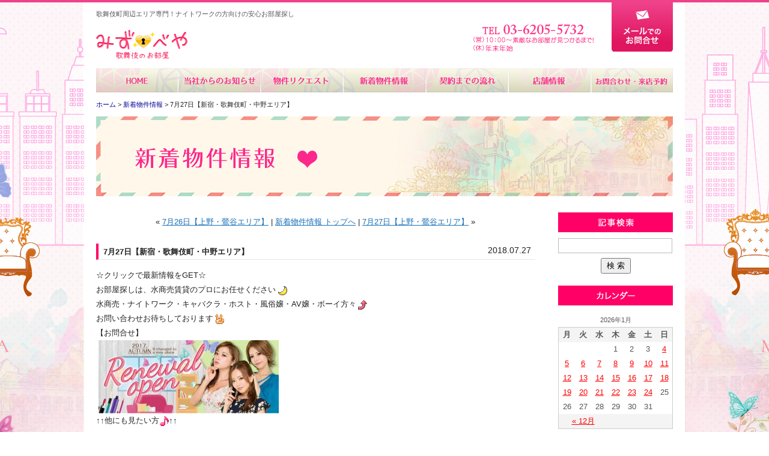

--- FILE ---
content_type: text/html; charset=UTF-8
request_url: https://www.kabuki-chintai.com/information/11176/
body_size: 5871
content:
<!DOCTYPE html>
<html lang="ja">
<head>
<meta charset="UTF-8">
<title>7月27日【新宿・歌舞伎町・中野エリア】 | みずべや</title>
<meta name="description" content="7月27日【新宿・歌舞伎町・中野エリア】水商売・ナイトワークの方の賃貸物件を豊富に取り揃えております。">
<meta name="keywords" content="歌舞伎町,賃貸,水商売,ナイトワーク,会社情報">
<meta name='robots' content='noindex,follow' />
<link rel="stylesheet" href="/common/css/base.css">
<link rel="stylesheet" href="/common/css/blog.css">
<link rel="stylesheet" href="https://www.kabuki-chintai.com/webkanri/css/default.css">
<script src="/common/js/jquery.js"></script>
<script src="/common/js/jquery.page-scroller.js"></script>
<script src="/common/js/common.js"></script>
<!--[if lt IE 9]>
<script src="../common/js/html5shiv.js"></script>
<![endif]-->
<!-- Google Tag Manager -->
<script>(function(w,d,s,l,i){w[l]=w[l]||[];w[l].push({'gtm.start':
new Date().getTime(),event:'gtm.js'});var f=d.getElementsByTagName(s)[0],
j=d.createElement(s),dl=l!='dataLayer'?'&l='+l:'';j.async=true;j.src=
'https://www.googletagmanager.com/gtm.js?id='+i+dl;f.parentNode.insertBefore(j,f);
})(window,document,'script','dataLayer','GTM-WGJVNCX');</script>
<!-- End Google Tag Manager -->

<!-- Google tag (gtag.js) -->
<script async src="https://www.googletagmanager.com/gtag/js?id=G-2P6MNS3N8T"></script>
<script>
  window.dataLayer = window.dataLayer || [];
  function gtag(){dataLayer.push(arguments);}
  gtag('js', new Date());

  gtag('config', 'G-2P6MNS3N8T');
  gtag('config', 'UA-93479940-1');
</script>

</head>
<body data-rsssl=1>
<!-- Google Tag Manager (noscript) -->
<noscript><iframe src="https://www.googletagmanager.com/ns.html?id=GTM-WGJVNCX"
height="0" width="0" style="display:none;visibility:hidden"></iframe></noscript>
<!-- End Google Tag Manager (noscript) -->
<header>
	<div class="logoarea">
		<p class="lead">歌舞伎町周辺エリア専門！ナイトワークの方向けの安心お部屋探し</p>
		<h1><a href="/" class="logo">みずべや</a></h1>
		<div class="head_tel">
			<a href="/form/contact/"><img src="/common/img/btn_contact.png" width="102" height="82" alt="メールでのお問合せ" class="header_contact"></a>
			<img src="/common/img/head_tel.png" width="210" height="56" alt="03-6279-2032　営業時間　10：00～21：00　定休日　年末年始" class="header_info">
		</div>
	</div>
</header>
<nav>
	<ul>
		<li><a href="/" class="gnav_top" title="ホーム">ホーム</a></li>
		<li><a href="/news/" class="gnav_line" title="当社からのお知らせ">当社からのお知らせ</a></li>
		<li><a href="/form/request/" class="gnav_area" title="物件リクエスト">物件リクエスト</a></li>
		<li><a href="/information/" class="gnav_newbukken" title="新着物件情報">新着物件情報</a></li>
		<li><a href="/flow/" class="gnav_flow" title="契約までの流れ">契約までの流れ</a></li>
		<li><a href="/company/" class="gnav_company" title="店舗情報">店舗情報</a></li>
		<li><a href="/form/contact/" class="gnav_contact" title="お問合せ・来店予約">お問合せ・来店予約</a></li>
	</ul>
</nav><div class="wrapper">
	<p class="path"><a href="/">ホーム</a>&nbsp;&gt;&nbsp;<a href="/information/">新着物件情報</a>&nbsp;&gt;&nbsp;7月27日【新宿・歌舞伎町・中野エリア】</p>
	<h1 class="title_next title_information">新着物件情報</h1>
	<div class="blog_box">
		<section>
			<article>
				<div class="entry_navi">&laquo <a href="https://www.kabuki-chintai.com/information/11141/" rel="prev">7月26日【上野・鶯谷エリア】</a> | <a href="/information/">新着物件情報 トップへ</a> | <a href="https://www.kabuki-chintai.com/information/11178/" rel="next">7月27日【上野・鶯谷エリア】</a> &raquo</div>
				<header class="entry-header">
					<h1 class="entry-title">7月27日【新宿・歌舞伎町・中野エリア】</h1>
					<div class="entry-meta">2018.07.27</div>
				</header><!-- .entry-header -->

				<div class="entry-content">

<p>☆クリックで最新情報をGET☆</p>
<p>お部屋探しは、水商売賃貸のプロにお任せください<img loading="lazy" style="margin-left: 3px; margin-right: 3px; vertical-align: middle;" src="https://www.kabuki-chintai.com/webkanri/kanri/wp-content/plugins/typepad-emoji-for-tinymce/icons/05/moon3.gif" width="16" height="16" /></p>
<p>水商売・ナイトワーク・キャバクラ・ホスト・風俗嬢・AV嬢・ボーイ方々<img loading="lazy" style="margin-left: 3px; margin-right: 3px; vertical-align: middle;" src="https://www.kabuki-chintai.com/webkanri/kanri/wp-content/plugins/typepad-emoji-for-tinymce/icons/10/up.gif" width="16" height="16" /></p>
<p>お問い合わせお待ちしております<img loading="lazy" style="margin-left: 3px; margin-right: 3px; vertical-align: middle;" src="https://www.kabuki-chintai.com/webkanri/kanri/wp-content/plugins/typepad-emoji-for-tinymce/icons/04/scissors.gif" width="16" height="16" /></p>
<p class="ttl">【お問合せ】</p>
<p class="ttl"> <a href="https://www.kabuki-chintai.com/smp/"><img loading="lazy" class="alignnone wp-image-4228" src="https://www.kabuki-chintai.com/webkanri/kanri/wp-content/uploads/2017/11/66c19942ab4ba346fdb64ccc04cde373-7-300x122.jpg" sizes="(max-width: 300px) 100vw, 300px" srcset="https://www.kabuki-chintai.com/webkanri/kanri/wp-content/uploads/2017/11/66c19942ab4ba346fdb64ccc04cde373-7-300x122.jpg 300w, https://www.kabuki-chintai.com/webkanri/kanri/wp-content/uploads/2017/11/66c19942ab4ba346fdb64ccc04cde373-7.jpg 761w" alt="" width="300" height="122" /></a></p>
<p class="ttl">↑↑他にも見たい方<img loading="lazy" src="https://www.kabuki-chintai.com/webkanri/kanri/wp-content/plugins/typepad-emoji-for-tinymce/icons/09/note.gif" width="16" height="16" />↑↑</p>
<p class="ttl"> </p>
<p>【LINE】</p>
<p>↓↓こちらからのお問い合わせも可能です<img loading="lazy" src="https://www.kabuki-chintai.com/webkanri/kanri/wp-content/plugins/typepad-emoji-for-tinymce/icons/07/happy01.gif" width="16" height="16" /><img loading="lazy" src="https://www.kabuki-chintai.com/webkanri/kanri/wp-content/plugins/typepad-emoji-for-tinymce/icons/09/shine.gif" width="16" height="16" />↓↓</p>
<p><a href="http://line.naver.jp/ti/p/SOa-4dgjPo"><img loading="lazy" class="alignnone wp-image-2823 size-full" src="https://www.kabuki-chintai.com/webkanri/kanri/wp-content/uploads/2017/09/66c19942ab4ba346fdb64ccc04cde373-11.jpg" alt="" width="225" height="103" /></a></p>
<p class="ttl"> </p>
<p class="ttl">【インスタ】</p>
<p class="ttl"><a href="https://www.instagram.com/mizubeya32/?hl=ja"><img loading="lazy" class="alignnone wp-image-5142" src="https://www.kabuki-chintai.com/webkanri/kanri/wp-content/uploads/2017/12/ce493d4f2ef9183e605ab6ed5b204ecb-300x203.png" alt="" width="190" height="129" srcset="https://www.kabuki-chintai.com/webkanri/kanri/wp-content/uploads/2017/12/ce493d4f2ef9183e605ab6ed5b204ecb-300x203.png 300w, https://www.kabuki-chintai.com/webkanri/kanri/wp-content/uploads/2017/12/ce493d4f2ef9183e605ab6ed5b204ecb.png 702w" sizes="(max-width: 190px) 100vw, 190px" /></a></p>
<p>【住所】新宿区西新宿7-12-3　小島ビル3A</p>
<p>【TEL】<a href="tel:03-6279-2032">03-6279-2032</a></p>
<p>【営業時間】10：00～21：00</p>
<p>【定休日】年末年始</p>
<p><a href="https://www.kabuki-chintai.com/smp/"><img loading="lazy" class="alignnone wp-image-2816 size-medium" src="https://www.kabuki-chintai.com/webkanri/kanri/wp-content/uploads/2017/09/MAP-300x161.jpg" sizes="(max-width: 300px) 100vw, 300px" srcset="https://www.kabuki-chintai.com/webkanri/kanri/wp-content/uploads/2017/09/MAP-300x161.jpg 300w, https://www.kabuki-chintai.com/webkanri/kanri/wp-content/uploads/2017/09/MAP.jpg 724w" alt="" width="300" height="161" /></a></p>

				</div><!-- .entry-content -->
			</article>

		</section><!--.section-->

		<div class="sidebar">
			<aside class="search">
				<p class="sidetitle blog_search">記事検索</p>
				<form method="get" id="searchform" action="https://www.kabuki-chintai.com/information/">
				<input type="text" class="field" name="s" id="s" />
				<input type="submit" class="submit" id="searchsubmit" value=" 検 索 " />
				</form>
			</aside>

			<aside>
				<p class="sidetitle blog_calendar">カレンダー</p>
					<table id="wp-calendar">
<caption>2026年1月</caption>
<thead>
<tr>

		<th scope="col" title="月曜日">月</th>
		<th scope="col" title="火曜日">火</th>
		<th scope="col" title="水曜日">水</th>
		<th scope="col" title="木曜日">木</th>
		<th scope="col" title="金曜日">金</th>
		<th scope="col" title="土曜日">土</th>
		<th scope="col" title="日曜日">日</th>
    </tr>
    </thead>
 
    <tfoot>
    <tr>
		<td colspan="3" id="prev"><a href="https://www.kabuki-chintai.com/information/date/2025/12" title="View posts for 12月 2025">&laquo; 12月</a></td>
		<td class="pad">&nbsp;</td>
		<td colspan="3" id="next" class="pad">&nbsp;</td>
    </tr>
    </tfoot>
 
    <tbody>
    <tr>
		<td colspan="3" class="pad">&nbsp;</td><td>1</td><td>2</td><td>3</td><td><a href="https://www.kabuki-chintai.com/information/date/2026/01/04" title="1月4日水商売賃貸新着情報♪【上野・吉原エリア】
1月4日水商売賃貸新着情報♪【池袋エリア】
1月4日水商売賃貸新着情報♪【品川・大田エリア】
1月4日水商売賃貸新着情報♪【千代田・中央・江東区エリア】
1月4日水商売賃貸新着情報♪【墨田・江戸川エリア】
1月4日水商売賃貸新着情報♪【世田谷・杉並エリア】
1月4日水商売賃貸新着情報♪【渋谷・港区エリア】">4</a></td>
	</tr>
	<tr>
		<td><a href="https://www.kabuki-chintai.com/information/date/2026/01/05" title="1月5日水商売賃貸新着情報♪【千代田・中央・江東区エリア】
1月5日水商売賃貸新着情報♪【墨田・江戸川エリア】
1月5日水商売賃貸新着情報♪【品川・大田エリア】
1月5日水商売賃貸新着情報♪【新宿・中野エリア】
1月5日水商売賃貸新着情報♪【上野・吉原エリア】
1月5日水商売賃貸新着情報♪【世田谷・杉並エリア】
1月5日水商売賃貸新着情報♪【渋谷・港区エリア】
1月5日水商売賃貸新着情報♪【池袋エリア】">5</a></td><td><a href="https://www.kabuki-chintai.com/information/date/2026/01/06" title="1月6日水商売賃貸新着情報♪【池袋エリア】
1月6日水商売賃貸新着情報♪【上野・吉原エリア】
1月6日水商売賃貸新着情報♪【新宿・中野エリア】
1月6日水商売賃貸新着情報♪【墨田・江戸川エリア】
1月6日水商売賃貸新着情報♪【千代田・中央・江東区エリア】
1月6日水商売賃貸新着情報♪【世田谷・杉並エリア】
1月6日水商売賃貸新着情報♪【渋谷・港区エリア】">6</a></td><td><a href="https://www.kabuki-chintai.com/information/date/2026/01/07" title="1月7日水商売賃貸新着情報♪【品川・大田エリア】
1月7日水商売賃貸新着情報♪【千代田・中央・江東区エリア】
1月7日水商売賃貸新着情報♪【上野・吉原エリア】
1月7日水商売賃貸新着情報♪【新宿・中野エリア】
1月7日水商売賃貸新着情報♪【渋谷・港区エリア】">7</a></td><td><a href="https://www.kabuki-chintai.com/information/date/2026/01/08" title="1月8日水商売賃貸新着情報♪【品川・大田エリア】
1月8日水商売賃貸新着情報♪【千代田・中央・江東区エリア】
1月8日水商売賃貸新着情報♪【新宿・中野エリア】
1月8日水商売賃貸新着情報♪【上野・吉原エリア】
1月8日水商売賃貸新着情報♪【池袋エリア】
1月8日水商売賃貸新着情報♪【渋谷・港区エリア】">8</a></td><td><a href="https://www.kabuki-chintai.com/information/date/2026/01/09" title="1月9日水商売賃貸新着情報♪【品川・大田エリア】
1月9日水商売賃貸新着情報♪【新宿・中野エリア】
1月9日水商売賃貸新着情報♪【千代田・中央・江東区エリア】
1月9日水商売賃貸新着情報♪【池袋エリア】
1月9日水商売賃貸新着情報♪【上野・吉原エリア】
1月9日水商売賃貸新着情報♪【墨田・江戸川エリア】
1月9日水商売賃貸新着情報♪【世田谷・杉並エリア】">9</a></td><td><a href="https://www.kabuki-chintai.com/information/date/2026/01/10" title="1月10日水商売賃貸新着情報♪【池袋エリア】
1月10日水商売賃貸新着情報♪【新宿・中野エリア】
1月10日水商売賃貸新着情報♪【千代田・中央・江東区エリア】
1月10日水商売賃貸新着情報♪【世田谷・杉並エリア】
1月10日水商売賃貸新着情報♪【渋谷・港区エリア】">10</a></td><td><a href="https://www.kabuki-chintai.com/information/date/2026/01/11" title="1月11日水商売賃貸新着情報♪【渋谷・港区エリア】
1月11日水商売賃貸新着情報♪【世田谷・杉並エリア】
1月11日水商売賃貸新着情報♪【品川・大田エリア】
1月11日水商売賃貸新着情報♪【新宿・中野エリア】">11</a></td>
	</tr>
	<tr>
		<td><a href="https://www.kabuki-chintai.com/information/date/2026/01/12" title="1月12日水商売賃貸新着情報♪【渋谷・港区エリア】
1月12日水商売賃貸新着情報♪【池袋エリア】
1月12日水商売賃貸新着情報♪【品川・大田エリア】
1月12日水商売賃貸新着情報♪【上野・吉原エリア】
1月12日水商売賃貸新着情報♪【墨田・江戸川エリア】
1月12日水商売賃貸新着情報♪【世田谷・杉並エリア】
1月12日水商売賃貸新着情報♪【新宿・中野エリア】">12</a></td><td><a href="https://www.kabuki-chintai.com/information/date/2026/01/13" title="1月13日水商売賃貸新着情報♪【新宿・中野エリア】
1月13日水商売賃貸新着情報♪【池袋エリア】
1月13日水商売賃貸新着情報♪【千代田・中央・江東区エリア】
1月13日水商売賃貸新着情報♪【品川・大田エリア】
1月13日水商売賃貸新着情報♪【墨田・江戸川エリア】">13</a></td><td><a href="https://www.kabuki-chintai.com/information/date/2026/01/14" title="1月14日水商売賃貸新着情報♪【上野・吉原エリア】
1月14日水商売賃貸新着情報♪【千代田・中央・江東区エリア】
1月14日水商売賃貸新着情報♪【墨田・江戸川エリア】
1月14日水商売賃貸新着情報♪【新宿・中野エリア】
1月14日水商売賃貸新着情報♪【渋谷・港区エリア】">14</a></td><td><a href="https://www.kabuki-chintai.com/information/date/2026/01/15" title="1月15日水商売賃貸新着情報♪【上野・吉原エリア】
1月15日水商売賃貸新着情報♪【池袋エリア】
1月15日水商売賃貸新着情報♪【品川・大田エリア】
1月15日水商売賃貸新着情報♪【千代田・中央・江東区エリア】
1月15日水商売賃貸新着情報♪【新宿・中野エリア】
1月15日水商売賃貸新着情報♪【渋谷・港区エリア】
1月15日水商売賃貸新着情報♪【世田谷・杉並エリア】">15</a></td><td><a href="https://www.kabuki-chintai.com/information/date/2026/01/16" title="1月16日水商売賃貸新着情報♪【上野・吉原エリア】
1月16日水商売賃貸新着情報♪【新宿・中野エリア】
1月16日水商売賃貸新着情報♪【千代田・中央・江東区エリア】
1月16日水商売賃貸新着情報♪【池袋エリア】
1月16日水商売賃貸新着情報♪【世田谷・杉並エリア】
1月16日水商売賃貸新着情報♪【渋谷・港区エリア】">16</a></td><td><a href="https://www.kabuki-chintai.com/information/date/2026/01/17" title="1月17日水商売賃貸新着情報♪【池袋エリア】
1月17日水商売賃貸新着情報♪【千代田・中央・江東区エリア】
1月17日水商売賃貸新着情報♪【新宿・中野エリア】
1月17日水商売賃貸新着情報♪【品川・大田エリア】
1月17日水商売賃貸新着情報♪【墨田・江戸川エリア】
1月17日水商売賃貸新着情報♪【世田谷・杉並エリア】">17</a></td><td><a href="https://www.kabuki-chintai.com/information/date/2026/01/18" title="1月18日水商売賃貸新着情報♪【品川・大田エリア】
1月18日水商売賃貸新着情報♪【渋谷・港区エリア】
1月18日水商売賃貸新着情報♪【新宿・中野エリア】
1月18日水商売賃貸新着情報♪【千代田・中央・江東区エリア】">18</a></td>
	</tr>
	<tr>
		<td><a href="https://www.kabuki-chintai.com/information/date/2026/01/19" title="1月19日水商売賃貸新着情報♪【品川・大田エリア】
1月19日水商売賃貸新着情報♪【墨田・江戸川エリア】
1月19日水商売賃貸新着情報♪【池袋エリア】
1月19日水商売賃貸新着情報♪【千代田・中央・江東区エリア】
1月19日水商売賃貸新着情報♪【渋谷・港区エリア】
1月19日水商売賃貸新着情報♪【新宿・中野エリア】
1月19日水商売賃貸新着情報♪【世田谷・杉並エリア】">19</a></td><td><a href="https://www.kabuki-chintai.com/information/date/2026/01/20" title="1月20日水商売賃貸新着情報♪【品川・大田エリア】
1月20日水商売賃貸新着情報♪【新宿・中野エリア】
1月20日水商売賃貸新着情報♪【世田谷・杉並エリア】
1月20日水商売賃貸新着情報♪【千代田・中央・江東区エリア】
1月20日水商売賃貸新着情報♪【池袋エリア】
1月20日水商売賃貸新着情報♪【墨田・江戸川エリア】
1月20日水商売賃貸新着情報♪【上野・原エリア】">20</a></td><td><a href="https://www.kabuki-chintai.com/information/date/2026/01/21" title="1月21日水商売賃貸新着情報♪【新宿・中野エリア】
1月21日水商売賃貸新着情報♪【池袋エリア】
1月21日水商売賃貸新着情報♪【世田谷・杉並エリア】
1月21日水商売賃貸新着情報♪【渋谷・港区エリア】">21</a></td><td><a href="https://www.kabuki-chintai.com/information/date/2026/01/22" title="1月22日水商売賃貸新着情報♪【上野・原エリア】
1月22日水商売賃貸新着情報♪【新宿・中野エリア】
1月22日水商売賃貸新着情報♪【品川・大田エリア】
1月22日水商売賃貸新着情報♪【千代田・中央・江東区エリア】
1月22日水商売賃貸新着情報♪【墨田・江戸川エリア】
1月22日水商売賃貸新着情報♪【世田谷・杉並エリア】">22</a></td><td><a href="https://www.kabuki-chintai.com/information/date/2026/01/23" title="1月23日水商売賃貸新着情報♪【品川・大田エリア】
1月23日水商売賃貸新着情報♪【新宿・中野エリア】
1月23日水商売賃貸新着情報♪【池袋エリア】
1月23日水商売賃貸新着情報♪【千代田・中央・江東区エリア】">23</a></td><td id="today"><a href="https://www.kabuki-chintai.com/information/date/2026/01/24" title="1月24日水商売賃貸新着情報♪【上野・吉原エリア】
1月24日水商売賃貸新着情報♪【墨田・江戸川エリア】
1月24日水商売賃貸新着情報♪【渋谷・港区エリア】
1月24日水商売賃貸新着情報♪【池袋エリア】">24</a></td><td>25</td>
	</tr>
	<tr>
		<td>26</td><td>27</td><td>28</td><td>29</td><td>30</td><td>31</td>
		<td class="pad" colspan="1">&nbsp;</td>
	</tr>
	</tbody>
	</table>			</aside>

			<aside>
				<p class="sidetitle blog_kiji">最新記事</p>
					<ul>
	<li><a href='https://www.kabuki-chintai.com/information/133046/'>1月24日水商売賃貸新着情報♪【池袋エリア】</a></li>
	<li><a href='https://www.kabuki-chintai.com/information/133043/'>1月24日水商売賃貸新着情報♪【渋谷・港区エリア】</a></li>
	<li><a href='https://www.kabuki-chintai.com/information/133041/'>1月24日水商売賃貸新着情報♪【墨田・江戸川エリア】</a></li>
	<li><a href='https://www.kabuki-chintai.com/information/133039/'>1月24日水商売賃貸新着情報♪【上野・吉原エリア】</a></li>
	<li><a href='https://www.kabuki-chintai.com/information/133025/'>1月23日水商売賃貸新着情報♪【千代田・中央・江東区エリア】</a></li>
					</ul>
			</aside>
			<aside>
				<p class="sidetitle blog_category">カテゴリー</p>
					<ul>
<li class="cat-item-none">カテゴリーなし</li>					</ul>
			</aside>
			<aside>
				<p class="sidetitle blog_archive">アーカイブ一覧</p>
					<ul>
								<li><a href='https://www.kabuki-chintai.com/information/date/2026/01/'>2026年1月</a>&nbsp;(121)</li>
	<li><a href='https://www.kabuki-chintai.com/information/date/2025/12/'>2025年12月</a>&nbsp;(151)</li>
	<li><a href='https://www.kabuki-chintai.com/information/date/2025/11/'>2025年11月</a>&nbsp;(185)</li>
	<li><a href='https://www.kabuki-chintai.com/information/date/2025/10/'>2025年10月</a>&nbsp;(206)</li>
	<li><a href='https://www.kabuki-chintai.com/information/date/2025/09/'>2025年9月</a>&nbsp;(204)</li>
	<li><a href='https://www.kabuki-chintai.com/information/date/2025/08/'>2025年8月</a>&nbsp;(184)</li>
	<li><a href='https://www.kabuki-chintai.com/information/date/2025/07/'>2025年7月</a>&nbsp;(213)</li>
	<li><a href='https://www.kabuki-chintai.com/information/date/2025/06/'>2025年6月</a>&nbsp;(205)</li>
	<li><a href='https://www.kabuki-chintai.com/information/date/2025/05/'>2025年5月</a>&nbsp;(192)</li>
	<li><a href='https://www.kabuki-chintai.com/information/date/2025/04/'>2025年4月</a>&nbsp;(199)</li>
	<li><a href='https://www.kabuki-chintai.com/information/date/2025/03/'>2025年3月</a>&nbsp;(213)</li>
	<li><a href='https://www.kabuki-chintai.com/information/date/2025/02/'>2025年2月</a>&nbsp;(195)</li>
	<li><a href='https://www.kabuki-chintai.com/information/date/2025/01/'>2025年1月</a>&nbsp;(188)</li>
	<li><a href='https://www.kabuki-chintai.com/information/date/2024/12/'>2024年12月</a>&nbsp;(175)</li>
	<li><a href='https://www.kabuki-chintai.com/information/date/2024/11/'>2024年11月</a>&nbsp;(210)</li>
	<li><a href='https://www.kabuki-chintai.com/information/date/2024/10/'>2024年10月</a>&nbsp;(224)</li>
	<li><a href='https://www.kabuki-chintai.com/information/date/2024/09/'>2024年9月</a>&nbsp;(194)</li>
	<li><a href='https://www.kabuki-chintai.com/information/date/2024/08/'>2024年8月</a>&nbsp;(164)</li>
	<li><a href='https://www.kabuki-chintai.com/information/date/2024/07/'>2024年7月</a>&nbsp;(179)</li>
	<li><a href='https://www.kabuki-chintai.com/information/date/2024/06/'>2024年6月</a>&nbsp;(185)</li>
	<li><a href='https://www.kabuki-chintai.com/information/date/2024/05/'>2024年5月</a>&nbsp;(166)</li>
	<li><a href='https://www.kabuki-chintai.com/information/date/2024/04/'>2024年4月</a>&nbsp;(182)</li>
	<li><a href='https://www.kabuki-chintai.com/information/date/2024/03/'>2024年3月</a>&nbsp;(182)</li>
	<li><a href='https://www.kabuki-chintai.com/information/date/2024/02/'>2024年2月</a>&nbsp;(171)</li>
	<li><a href='https://www.kabuki-chintai.com/information/date/2024/01/'>2024年1月</a>&nbsp;(152)</li>
	<li><a href='https://www.kabuki-chintai.com/information/date/2023/12/'>2023年12月</a>&nbsp;(126)</li>
	<li><a href='https://www.kabuki-chintai.com/information/date/2023/11/'>2023年11月</a>&nbsp;(148)</li>
	<li><a href='https://www.kabuki-chintai.com/information/date/2023/10/'>2023年10月</a>&nbsp;(177)</li>
	<li><a href='https://www.kabuki-chintai.com/information/date/2023/09/'>2023年9月</a>&nbsp;(180)</li>
	<li><a href='https://www.kabuki-chintai.com/information/date/2023/08/'>2023年8月</a>&nbsp;(185)</li>
	<li><a href='https://www.kabuki-chintai.com/information/date/2023/07/'>2023年7月</a>&nbsp;(211)</li>
	<li><a href='https://www.kabuki-chintai.com/information/date/2023/06/'>2023年6月</a>&nbsp;(205)</li>
	<li><a href='https://www.kabuki-chintai.com/information/date/2023/05/'>2023年5月</a>&nbsp;(195)</li>
	<li><a href='https://www.kabuki-chintai.com/information/date/2023/04/'>2023年4月</a>&nbsp;(204)</li>
	<li><a href='https://www.kabuki-chintai.com/information/date/2023/03/'>2023年3月</a>&nbsp;(221)</li>
	<li><a href='https://www.kabuki-chintai.com/information/date/2023/02/'>2023年2月</a>&nbsp;(178)</li>
	<li><a href='https://www.kabuki-chintai.com/information/date/2023/01/'>2023年1月</a>&nbsp;(204)</li>
	<li><a href='https://www.kabuki-chintai.com/information/date/2022/12/'>2022年12月</a>&nbsp;(180)</li>
	<li><a href='https://www.kabuki-chintai.com/information/date/2022/11/'>2022年11月</a>&nbsp;(212)</li>
	<li><a href='https://www.kabuki-chintai.com/information/date/2022/10/'>2022年10月</a>&nbsp;(230)</li>
	<li><a href='https://www.kabuki-chintai.com/information/date/2022/09/'>2022年9月</a>&nbsp;(232)</li>
	<li><a href='https://www.kabuki-chintai.com/information/date/2022/08/'>2022年8月</a>&nbsp;(210)</li>
	<li><a href='https://www.kabuki-chintai.com/information/date/2022/07/'>2022年7月</a>&nbsp;(224)</li>
	<li><a href='https://www.kabuki-chintai.com/information/date/2022/06/'>2022年6月</a>&nbsp;(218)</li>
	<li><a href='https://www.kabuki-chintai.com/information/date/2022/05/'>2022年5月</a>&nbsp;(229)</li>
	<li><a href='https://www.kabuki-chintai.com/information/date/2022/04/'>2022年4月</a>&nbsp;(222)</li>
	<li><a href='https://www.kabuki-chintai.com/information/date/2022/03/'>2022年3月</a>&nbsp;(254)</li>
	<li><a href='https://www.kabuki-chintai.com/information/date/2022/02/'>2022年2月</a>&nbsp;(187)</li>
	<li><a href='https://www.kabuki-chintai.com/information/date/2022/01/'>2022年1月</a>&nbsp;(204)</li>
	<li><a href='https://www.kabuki-chintai.com/information/date/2021/12/'>2021年12月</a>&nbsp;(204)</li>
	<li><a href='https://www.kabuki-chintai.com/information/date/2021/11/'>2021年11月</a>&nbsp;(234)</li>
	<li><a href='https://www.kabuki-chintai.com/information/date/2021/10/'>2021年10月</a>&nbsp;(241)</li>
	<li><a href='https://www.kabuki-chintai.com/information/date/2021/09/'>2021年9月</a>&nbsp;(233)</li>
	<li><a href='https://www.kabuki-chintai.com/information/date/2021/08/'>2021年8月</a>&nbsp;(217)</li>
	<li><a href='https://www.kabuki-chintai.com/information/date/2021/07/'>2021年7月</a>&nbsp;(233)</li>
	<li><a href='https://www.kabuki-chintai.com/information/date/2021/06/'>2021年6月</a>&nbsp;(224)</li>
	<li><a href='https://www.kabuki-chintai.com/information/date/2021/05/'>2021年5月</a>&nbsp;(204)</li>
	<li><a href='https://www.kabuki-chintai.com/information/date/2021/04/'>2021年4月</a>&nbsp;(233)</li>
	<li><a href='https://www.kabuki-chintai.com/information/date/2021/03/'>2021年3月</a>&nbsp;(236)</li>
	<li><a href='https://www.kabuki-chintai.com/information/date/2021/02/'>2021年2月</a>&nbsp;(196)</li>
	<li><a href='https://www.kabuki-chintai.com/information/date/2021/01/'>2021年1月</a>&nbsp;(197)</li>
	<li><a href='https://www.kabuki-chintai.com/information/date/2020/12/'>2020年12月</a>&nbsp;(184)</li>
	<li><a href='https://www.kabuki-chintai.com/information/date/2020/11/'>2020年11月</a>&nbsp;(194)</li>
	<li><a href='https://www.kabuki-chintai.com/information/date/2020/10/'>2020年10月</a>&nbsp;(211)</li>
	<li><a href='https://www.kabuki-chintai.com/information/date/2020/09/'>2020年9月</a>&nbsp;(182)</li>
	<li><a href='https://www.kabuki-chintai.com/information/date/2020/08/'>2020年8月</a>&nbsp;(167)</li>
	<li><a href='https://www.kabuki-chintai.com/information/date/2020/07/'>2020年7月</a>&nbsp;(192)</li>
	<li><a href='https://www.kabuki-chintai.com/information/date/2020/06/'>2020年6月</a>&nbsp;(190)</li>
	<li><a href='https://www.kabuki-chintai.com/information/date/2020/05/'>2020年5月</a>&nbsp;(181)</li>
	<li><a href='https://www.kabuki-chintai.com/information/date/2020/04/'>2020年4月</a>&nbsp;(170)</li>
	<li><a href='https://www.kabuki-chintai.com/information/date/2020/03/'>2020年3月</a>&nbsp;(189)</li>
	<li><a href='https://www.kabuki-chintai.com/information/date/2020/02/'>2020年2月</a>&nbsp;(177)</li>
	<li><a href='https://www.kabuki-chintai.com/information/date/2020/01/'>2020年1月</a>&nbsp;(181)</li>
	<li><a href='https://www.kabuki-chintai.com/information/date/2019/12/'>2019年12月</a>&nbsp;(197)</li>
	<li><a href='https://www.kabuki-chintai.com/information/date/2019/11/'>2019年11月</a>&nbsp;(212)</li>
	<li><a href='https://www.kabuki-chintai.com/information/date/2019/10/'>2019年10月</a>&nbsp;(196)</li>
	<li><a href='https://www.kabuki-chintai.com/information/date/2019/09/'>2019年9月</a>&nbsp;(189)</li>
	<li><a href='https://www.kabuki-chintai.com/information/date/2019/08/'>2019年8月</a>&nbsp;(167)</li>
	<li><a href='https://www.kabuki-chintai.com/information/date/2019/07/'>2019年7月</a>&nbsp;(210)</li>
	<li><a href='https://www.kabuki-chintai.com/information/date/2019/06/'>2019年6月</a>&nbsp;(162)</li>
	<li><a href='https://www.kabuki-chintai.com/information/date/2019/05/'>2019年5月</a>&nbsp;(148)</li>
	<li><a href='https://www.kabuki-chintai.com/information/date/2019/04/'>2019年4月</a>&nbsp;(178)</li>
	<li><a href='https://www.kabuki-chintai.com/information/date/2019/03/'>2019年3月</a>&nbsp;(192)</li>
	<li><a href='https://www.kabuki-chintai.com/information/date/2019/02/'>2019年2月</a>&nbsp;(172)</li>
	<li><a href='https://www.kabuki-chintai.com/information/date/2019/01/'>2019年1月</a>&nbsp;(164)</li>
	<li><a href='https://www.kabuki-chintai.com/information/date/2018/12/'>2018年12月</a>&nbsp;(148)</li>
	<li><a href='https://www.kabuki-chintai.com/information/date/2018/11/'>2018年11月</a>&nbsp;(148)</li>
	<li><a href='https://www.kabuki-chintai.com/information/date/2018/10/'>2018年10月</a>&nbsp;(146)</li>
	<li><a href='https://www.kabuki-chintai.com/information/date/2018/09/'>2018年9月</a>&nbsp;(137)</li>
	<li><a href='https://www.kabuki-chintai.com/information/date/2018/08/'>2018年8月</a>&nbsp;(112)</li>
	<li><a href='https://www.kabuki-chintai.com/information/date/2018/07/'>2018年7月</a>&nbsp;(135)</li>
	<li><a href='https://www.kabuki-chintai.com/information/date/2018/06/'>2018年6月</a>&nbsp;(139)</li>
	<li><a href='https://www.kabuki-chintai.com/information/date/2018/05/'>2018年5月</a>&nbsp;(126)</li>
	<li><a href='https://www.kabuki-chintai.com/information/date/2018/04/'>2018年4月</a>&nbsp;(138)</li>
	<li><a href='https://www.kabuki-chintai.com/information/date/2018/03/'>2018年3月</a>&nbsp;(115)</li>
	<li><a href='https://www.kabuki-chintai.com/information/date/2018/02/'>2018年2月</a>&nbsp;(98)</li>
	<li><a href='https://www.kabuki-chintai.com/information/date/2018/01/'>2018年1月</a>&nbsp;(97)</li>
	<li><a href='https://www.kabuki-chintai.com/information/date/2017/12/'>2017年12月</a>&nbsp;(115)</li>
	<li><a href='https://www.kabuki-chintai.com/information/date/2017/11/'>2017年11月</a>&nbsp;(116)</li>
	<li><a href='https://www.kabuki-chintai.com/information/date/2017/10/'>2017年10月</a>&nbsp;(119)</li>
	<li><a href='https://www.kabuki-chintai.com/information/date/2017/09/'>2017年9月</a>&nbsp;(122)</li>
	<li><a href='https://www.kabuki-chintai.com/information/date/2017/08/'>2017年8月</a>&nbsp;(119)</li>
	<li><a href='https://www.kabuki-chintai.com/information/date/2017/07/'>2017年7月</a>&nbsp;(134)</li>
	<li><a href='https://www.kabuki-chintai.com/information/date/2017/06/'>2017年6月</a>&nbsp;(128)</li>
	<li><a href='https://www.kabuki-chintai.com/information/date/2017/05/'>2017年5月</a>&nbsp;(136)</li>
	<li><a href='https://www.kabuki-chintai.com/information/date/2017/04/'>2017年4月</a>&nbsp;(59)</li>
					</ul>
			</aside>
		</div><!--/.sidebar-->
	</div><!--/.blog_box-->


</div><!--/.wrapper-->
<footer>
	<div class="footmenubg">
		<div class="page_top">
			<a href="#top"><img src="/common/img/pagetop.png" alt="このページの先頭に戻る" width="167" height="28"></a>
		</div>
	</div>
	<p class="footmenu">｜ <a href="/">ホーム</a> ｜ <a href="/form/request/">物件リクエスト</a> ｜ <a href="/information/">新着物件情報</a> ｜ <a href="/flow/">契約までの流れ</a> ｜ <a href="/company/">店舗情報</a> ｜ <a href="/form/contact/">お問合せ・来店予約</a> ｜ <a href="/news/">当社からのお知らせ</a> ｜ <a href="/privacy/">個人情報保護方針</a> ｜</p>
	<p class="copy">Copyright &copy; みずべや All rights reserved.</p>
</footer><!--.footer-->

<!-- リマーケティング タグの Google コード -->
<!--------------------------------------------------
リマーケティング タグは、個人を特定できる情報と関連付けることも、デリケートなカテゴリに属するページに設置することも許可されません。タグの設定方法については、こちらのページをご覧ください。
http://google.com/ads/remarketingsetup
--------------------------------------------------->
<script type="text/javascript">
/* <![CDATA[ */
var google_conversion_id = 855456819;
var google_custom_params = window.google_tag_params;
var google_remarketing_only = true;
/* ]]> */
</script>
<script type="text/javascript" src="//www.googleadservices.com/pagead/conversion.js">
</script>
<noscript>
<div style="display:inline;">
<img height="1" width="1" style="border-style:none;" alt="" src="//googleads.g.doubleclick.net/pagead/viewthroughconversion/855456819/?guid=ON&amp;script=0"/>
</div>
</noscript>
</body>
</html>
